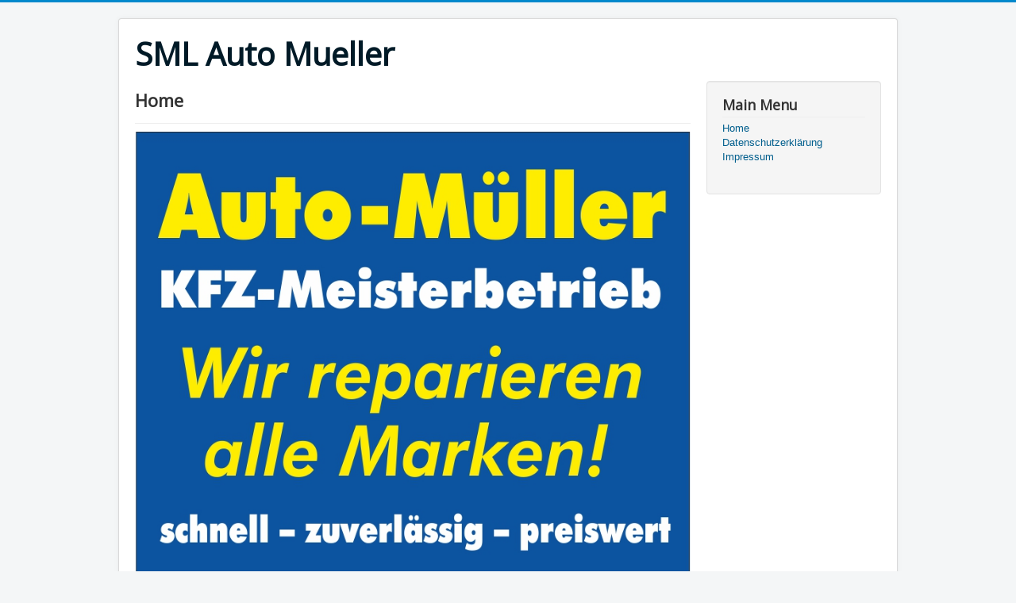

--- FILE ---
content_type: text/html; charset=utf-8
request_url: https://www.sml-auto-mueller.de/
body_size: 4487
content:
<!DOCTYPE html>
<html lang="de-de" dir="ltr">
<head>
	<meta name="viewport" content="width=device-width, initial-scale=1.0" />
	<meta charset="utf-8" />
	<base href="https://www.sml-auto-mueller.de/" />
	<meta name="keywords" content="joomla, Joomla" />
	<meta name="author" content="Super User" />
	<meta name="description" content="Joomla! - the dynamic portal engine and content management system" />
	<meta name="generator" content="Joomla! - Open Source Content Management" />
	<title>SML Auto Müller aus Witzmannsberg</title>
	<link href="/templates/protostar/favicon.ico" rel="shortcut icon" type="image/vnd.microsoft.icon" />
	<link href="/plugins/system/cookiehint/css/orange.css" rel="stylesheet" media="all" />
	<link href="/templates/protostar/css/template.css?88db09743a6fbfb87ff585e245d85ba0" rel="stylesheet" />
	<link href="https://fonts.googleapis.com/css?family=Open+Sans" rel="stylesheet" />
	<style>

	h1, h2, h3, h4, h5, h6, .site-title {
		font-family: 'Open Sans', sans-serif;
	}
	</style>
	<script src="/media/jui/js/jquery.min.js?88db09743a6fbfb87ff585e245d85ba0"></script>
	<script src="/media/jui/js/jquery-noconflict.js?88db09743a6fbfb87ff585e245d85ba0"></script>
	<script src="/media/jui/js/jquery-migrate.min.js?88db09743a6fbfb87ff585e245d85ba0"></script>
	<script src="/media/system/js/caption.js?88db09743a6fbfb87ff585e245d85ba0"></script>
	<script src="/media/jui/js/bootstrap.min.js?88db09743a6fbfb87ff585e245d85ba0"></script>
	<script src="/templates/protostar/js/template.js?88db09743a6fbfb87ff585e245d85ba0"></script>
	<!--[if lt IE 9]><script src="/media/jui/js/html5.js?88db09743a6fbfb87ff585e245d85ba0"></script><![endif]-->
	<script>
jQuery(window).on('load',  function() {
				new JCaption('img.caption');
			});
	</script>

</head>
<body class="site com_content view-article no-layout no-task itemid-101">
	<!-- Body -->
	<div class="body" id="top">
		<div class="container">
			<!-- Header -->
			<header class="header" role="banner">
				<div class="header-inner clearfix">
					<a class="brand pull-left" href="/">
						<span class="site-title" title="SML Auto Mueller ">SML Auto Mueller </span>											</a>
					<div class="header-search pull-right">
						
					</div>
				</div>
			</header>
						
			<div class="row-fluid">
								<main id="content" role="main" class="span9">
					<!-- Begin Content -->
					
					<div id="system-message-container">
	</div>

					<div class="item-page" itemscope itemtype="https://schema.org/Article">
	<meta itemprop="inLanguage" content="de-DE" />
	
		
			<div class="page-header">
					<h2 itemprop="headline">
				Home			</h2>
									</div>
					
		
	
	
		
									<div itemprop="articleBody">
		<p><img src="/images/logo.jpg" alt="" /><br /><br />Bis zur Fertigstellung der Webseite können Sie uns gerne persönlich kontaktieren.</p>	</div>

	
							</div>

					<div class="clearfix"></div>
					
					<!-- End Content -->
				</main>
									<div id="aside" class="span3">
						<!-- Begin Right Sidebar -->
						<div class="well _menu"><h3 class="page-header">Main Menu</h3><ul class="nav menu">
<li class="item-101 default current active"><a href="/index.php" >Home</a></li><li class="item-102"><a href="/index.php/datenschutzerklaerung" >Datenschutzerklärung</a></li><li class="item-103"><a href="/index.php/impressum" >Impressum</a></li></ul>
</div>
						<!-- End Right Sidebar -->
					</div>
							</div>
		</div>
	</div>
	<!-- Footer -->
	<footer class="footer" role="contentinfo">
		<div class="container">
			<hr />
			
			<p class="pull-right">
				<a href="#top" id="back-top">
					Nach oben				</a>
			</p>
			<p>
				&copy; 2026 SML Auto Mueller 			</p>
		</div>
	</footer>
	

<div id="redim-cookiehint">
	<div class="cookiecontent">
		Cookies erleichtern die Bereitstellung unserer Dienste. Mit der Nutzung unserer Dienste erklären Sie sich damit einverstanden, dass wir Cookies verwenden.	</div>
	<div class="cookiebuttons">
			<a href="/index.php/datenschutzerklaerung" class="btn">Weitere Informationen</a>
			<button id="cookiehintsubmit" type="button" class="btn">Ok</button>
	</div>
	<div class="clr"></div>
</div>	

		
<script type="text/javascript">
window.addEventListener('load',	
	function () {
		jQuery('#cookiehintsubmit').on('click', function () {
			document.cookie = 'reDimCookieHint=true; expires=Fri, 31 Dec 9999 23:59:59 GMT;';
			jQuery('#redim-cookiehint').fadeOut();
		})
	}
);
</script>

</body>
</html>
